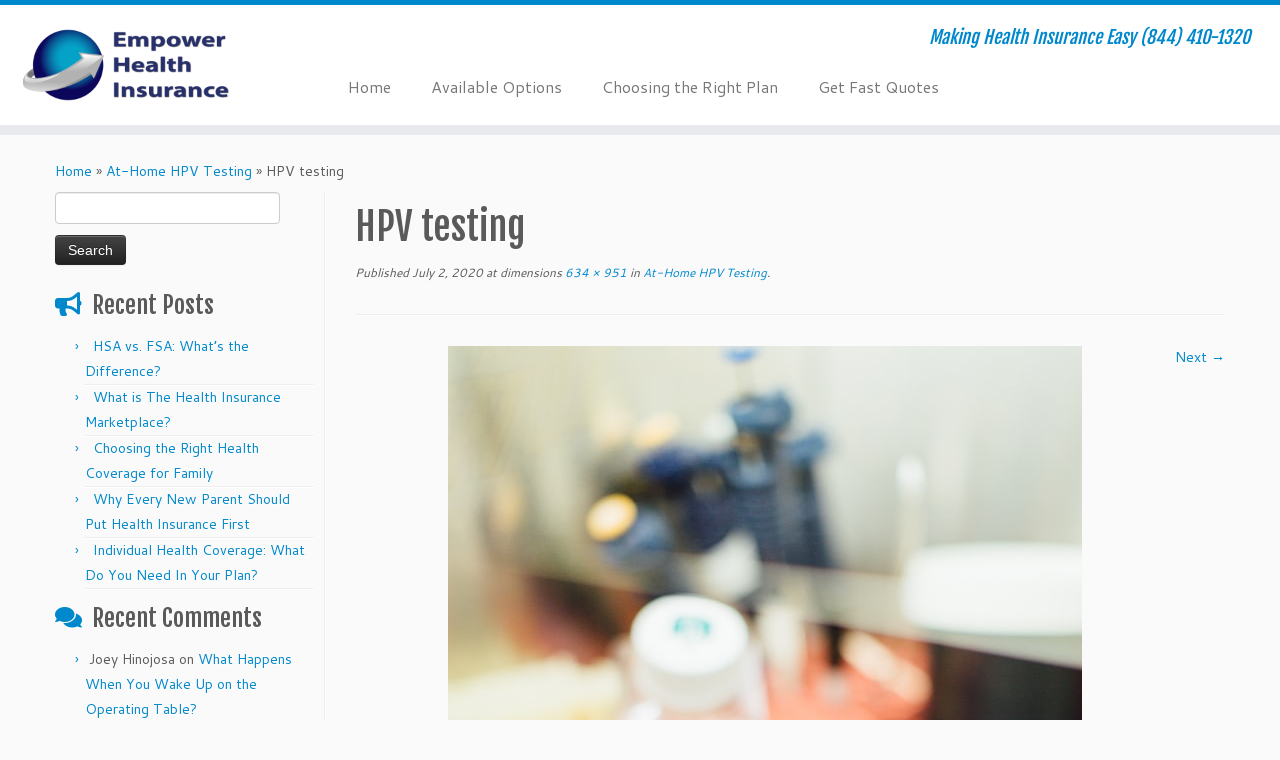

--- FILE ---
content_type: text/html; charset=UTF-8
request_url: https://empowerhealthinsuranceusa.com/at-home-hpv-testing/hpv-testing/
body_size: 16627
content:
<!DOCTYPE html>
<!--[if IE 7]>
<html class="ie ie7 no-js" lang="en-US">
<![endif]-->
<!--[if IE 8]>
<html class="ie ie8 no-js" lang="en-US">
<![endif]-->
<!--[if !(IE 7) | !(IE 8)  ]><!-->
<html class="no-js" lang="en-US">
<!--<![endif]-->
	<head>
		<meta charset="UTF-8" />
		<meta http-equiv="X-UA-Compatible" content="IE=EDGE" />
		<meta name="viewport" content="width=device-width, initial-scale=1.0" />
        <link rel="profile"  href="https://gmpg.org/xfn/11" />
		<link rel="pingback" href="https://empowerhealthinsuranceusa.com/xmlrpc.php" />
		<script>(function(html){html.className = html.className.replace(/\bno-js\b/,'js')})(document.documentElement);</script>
<meta name='robots' content='index, follow, max-image-preview:large, max-snippet:-1, max-video-preview:-1' />

<!-- Open Graph Meta Tags generated by MashShare 4.0.47 - https://mashshare.net -->
<meta property="og:type" content="article" /> 
<meta property="og:title" content="HPV testing" />
<meta property="og:image" content="https://empowerhealthinsuranceusa.com/wp-content/uploads/2020/07/HPV-testing.jpg" />
<meta property="og:url" content="https://empowerhealthinsuranceusa.com/at-home-hpv-testing/hpv-testing/" />
<meta property="og:site_name" content="Empower Health Insurance" />
<meta property="article:published_time" content="2020-07-02T10:10:15-05:00" />
<meta property="article:modified_time" content="2020-07-02T10:10:15-05:00" />
<meta property="og:updated_time" content="2020-07-02T10:10:15-05:00" />
<!-- Open Graph Meta Tags generated by MashShare 4.0.47 - https://www.mashshare.net -->
<!-- Twitter Card generated by MashShare 4.0.47 - https://www.mashshare.net -->
<meta property="og:image:width" content="634" />
<meta property="og:image:height" content="951" />
<meta name="twitter:card" content="summary_large_image">
<meta name="twitter:title" content="HPV testing">
<meta name="twitter:description" content="">
<meta name="twitter:image" content="https://empowerhealthinsuranceusa.com/wp-content/uploads/2020/07/HPV-testing.jpg">
<!-- Twitter Card generated by MashShare 4.0.47 - https://www.mashshare.net -->


	<!-- This site is optimized with the Yoast SEO plugin v26.6 - https://yoast.com/wordpress/plugins/seo/ -->
	<title>HPV testing - Empower Health Insurance</title>
	<link rel="canonical" href="https://empowerhealthinsuranceusa.com/at-home-hpv-testing/hpv-testing/" />
	<meta property="og:locale" content="en_US" />
	<meta property="og:type" content="article" />
	<meta property="og:title" content="HPV testing - Empower Health Insurance" />
	<meta property="og:url" content="https://empowerhealthinsuranceusa.com/at-home-hpv-testing/hpv-testing/" />
	<meta property="og:site_name" content="Empower Health Insurance" />
	<meta property="og:image" content="https://empowerhealthinsuranceusa.com/at-home-hpv-testing/hpv-testing" />
	<meta property="og:image:width" content="634" />
	<meta property="og:image:height" content="951" />
	<meta property="og:image:type" content="image/jpeg" />
	<meta name="twitter:card" content="summary_large_image" />
	<script type="application/ld+json" class="yoast-schema-graph">{"@context":"https://schema.org","@graph":[{"@type":"WebPage","@id":"https://empowerhealthinsuranceusa.com/at-home-hpv-testing/hpv-testing/","url":"https://empowerhealthinsuranceusa.com/at-home-hpv-testing/hpv-testing/","name":"HPV testing - Empower Health Insurance","isPartOf":{"@id":"https://empowerhealthinsuranceusa.com/#website"},"primaryImageOfPage":{"@id":"https://empowerhealthinsuranceusa.com/at-home-hpv-testing/hpv-testing/#primaryimage"},"image":{"@id":"https://empowerhealthinsuranceusa.com/at-home-hpv-testing/hpv-testing/#primaryimage"},"thumbnailUrl":"https://empowerhealthinsuranceusa.com/wp-content/uploads/2020/07/HPV-testing.jpg","datePublished":"2020-07-02T15:10:15+00:00","breadcrumb":{"@id":"https://empowerhealthinsuranceusa.com/at-home-hpv-testing/hpv-testing/#breadcrumb"},"inLanguage":"en-US","potentialAction":[{"@type":"ReadAction","target":["https://empowerhealthinsuranceusa.com/at-home-hpv-testing/hpv-testing/"]}]},{"@type":"ImageObject","inLanguage":"en-US","@id":"https://empowerhealthinsuranceusa.com/at-home-hpv-testing/hpv-testing/#primaryimage","url":"https://empowerhealthinsuranceusa.com/wp-content/uploads/2020/07/HPV-testing.jpg","contentUrl":"https://empowerhealthinsuranceusa.com/wp-content/uploads/2020/07/HPV-testing.jpg","width":634,"height":951},{"@type":"BreadcrumbList","@id":"https://empowerhealthinsuranceusa.com/at-home-hpv-testing/hpv-testing/#breadcrumb","itemListElement":[{"@type":"ListItem","position":1,"name":"Home","item":"https://empowerhealthinsuranceusa.com/"},{"@type":"ListItem","position":2,"name":"At-Home HPV Testing","item":"https://empowerhealthinsuranceusa.com/at-home-hpv-testing/"},{"@type":"ListItem","position":3,"name":"HPV testing"}]},{"@type":"WebSite","@id":"https://empowerhealthinsuranceusa.com/#website","url":"https://empowerhealthinsuranceusa.com/","name":"Empower Health Insurance","description":"Making Health Insurance Easy  (844) 410-1320","potentialAction":[{"@type":"SearchAction","target":{"@type":"EntryPoint","urlTemplate":"https://empowerhealthinsuranceusa.com/?s={search_term_string}"},"query-input":{"@type":"PropertyValueSpecification","valueRequired":true,"valueName":"search_term_string"}}],"inLanguage":"en-US"}]}</script>
	<!-- / Yoast SEO plugin. -->


<link rel='dns-prefetch' href='//fonts.googleapis.com' />
<link rel="alternate" type="application/rss+xml" title="Empower Health Insurance &raquo; Feed" href="https://empowerhealthinsuranceusa.com/feed/" />
<link rel="alternate" type="application/rss+xml" title="Empower Health Insurance &raquo; Comments Feed" href="https://empowerhealthinsuranceusa.com/comments/feed/" />
<link rel="alternate" type="application/rss+xml" title="Empower Health Insurance &raquo; HPV testing Comments Feed" href="https://empowerhealthinsuranceusa.com/at-home-hpv-testing/hpv-testing/feed/" />
<link rel="alternate" title="oEmbed (JSON)" type="application/json+oembed" href="https://empowerhealthinsuranceusa.com/wp-json/oembed/1.0/embed?url=https%3A%2F%2Fempowerhealthinsuranceusa.com%2Fat-home-hpv-testing%2Fhpv-testing%2F" />
<link rel="alternate" title="oEmbed (XML)" type="text/xml+oembed" href="https://empowerhealthinsuranceusa.com/wp-json/oembed/1.0/embed?url=https%3A%2F%2Fempowerhealthinsuranceusa.com%2Fat-home-hpv-testing%2Fhpv-testing%2F&#038;format=xml" />
		<style>
			.lazyload,
			.lazyloading {
				max-width: 100%;
			}
		</style>
				<!-- This site uses the Google Analytics by ExactMetrics plugin v8.11.0 - Using Analytics tracking - https://www.exactmetrics.com/ -->
		<!-- Note: ExactMetrics is not currently configured on this site. The site owner needs to authenticate with Google Analytics in the ExactMetrics settings panel. -->
					<!-- No tracking code set -->
				<!-- / Google Analytics by ExactMetrics -->
		<style id='wp-img-auto-sizes-contain-inline-css' type='text/css'>
img:is([sizes=auto i],[sizes^="auto," i]){contain-intrinsic-size:3000px 1500px}
/*# sourceURL=wp-img-auto-sizes-contain-inline-css */
</style>
<link rel='stylesheet' id='tc-gfonts-css' href='//fonts.googleapis.com/css?family=Fjalla+One:400%7CCantarell:400' type='text/css' media='all' />
<style id='wp-emoji-styles-inline-css' type='text/css'>

	img.wp-smiley, img.emoji {
		display: inline !important;
		border: none !important;
		box-shadow: none !important;
		height: 1em !important;
		width: 1em !important;
		margin: 0 0.07em !important;
		vertical-align: -0.1em !important;
		background: none !important;
		padding: 0 !important;
	}
/*# sourceURL=wp-emoji-styles-inline-css */
</style>
<style id='wp-block-library-inline-css' type='text/css'>
:root{--wp-block-synced-color:#7a00df;--wp-block-synced-color--rgb:122,0,223;--wp-bound-block-color:var(--wp-block-synced-color);--wp-editor-canvas-background:#ddd;--wp-admin-theme-color:#007cba;--wp-admin-theme-color--rgb:0,124,186;--wp-admin-theme-color-darker-10:#006ba1;--wp-admin-theme-color-darker-10--rgb:0,107,160.5;--wp-admin-theme-color-darker-20:#005a87;--wp-admin-theme-color-darker-20--rgb:0,90,135;--wp-admin-border-width-focus:2px}@media (min-resolution:192dpi){:root{--wp-admin-border-width-focus:1.5px}}.wp-element-button{cursor:pointer}:root .has-very-light-gray-background-color{background-color:#eee}:root .has-very-dark-gray-background-color{background-color:#313131}:root .has-very-light-gray-color{color:#eee}:root .has-very-dark-gray-color{color:#313131}:root .has-vivid-green-cyan-to-vivid-cyan-blue-gradient-background{background:linear-gradient(135deg,#00d084,#0693e3)}:root .has-purple-crush-gradient-background{background:linear-gradient(135deg,#34e2e4,#4721fb 50%,#ab1dfe)}:root .has-hazy-dawn-gradient-background{background:linear-gradient(135deg,#faaca8,#dad0ec)}:root .has-subdued-olive-gradient-background{background:linear-gradient(135deg,#fafae1,#67a671)}:root .has-atomic-cream-gradient-background{background:linear-gradient(135deg,#fdd79a,#004a59)}:root .has-nightshade-gradient-background{background:linear-gradient(135deg,#330968,#31cdcf)}:root .has-midnight-gradient-background{background:linear-gradient(135deg,#020381,#2874fc)}:root{--wp--preset--font-size--normal:16px;--wp--preset--font-size--huge:42px}.has-regular-font-size{font-size:1em}.has-larger-font-size{font-size:2.625em}.has-normal-font-size{font-size:var(--wp--preset--font-size--normal)}.has-huge-font-size{font-size:var(--wp--preset--font-size--huge)}.has-text-align-center{text-align:center}.has-text-align-left{text-align:left}.has-text-align-right{text-align:right}.has-fit-text{white-space:nowrap!important}#end-resizable-editor-section{display:none}.aligncenter{clear:both}.items-justified-left{justify-content:flex-start}.items-justified-center{justify-content:center}.items-justified-right{justify-content:flex-end}.items-justified-space-between{justify-content:space-between}.screen-reader-text{border:0;clip-path:inset(50%);height:1px;margin:-1px;overflow:hidden;padding:0;position:absolute;width:1px;word-wrap:normal!important}.screen-reader-text:focus{background-color:#ddd;clip-path:none;color:#444;display:block;font-size:1em;height:auto;left:5px;line-height:normal;padding:15px 23px 14px;text-decoration:none;top:5px;width:auto;z-index:100000}html :where(.has-border-color){border-style:solid}html :where([style*=border-top-color]){border-top-style:solid}html :where([style*=border-right-color]){border-right-style:solid}html :where([style*=border-bottom-color]){border-bottom-style:solid}html :where([style*=border-left-color]){border-left-style:solid}html :where([style*=border-width]){border-style:solid}html :where([style*=border-top-width]){border-top-style:solid}html :where([style*=border-right-width]){border-right-style:solid}html :where([style*=border-bottom-width]){border-bottom-style:solid}html :where([style*=border-left-width]){border-left-style:solid}html :where(img[class*=wp-image-]){height:auto;max-width:100%}:where(figure){margin:0 0 1em}html :where(.is-position-sticky){--wp-admin--admin-bar--position-offset:var(--wp-admin--admin-bar--height,0px)}@media screen and (max-width:600px){html :where(.is-position-sticky){--wp-admin--admin-bar--position-offset:0px}}

/*# sourceURL=wp-block-library-inline-css */
</style><style id='global-styles-inline-css' type='text/css'>
:root{--wp--preset--aspect-ratio--square: 1;--wp--preset--aspect-ratio--4-3: 4/3;--wp--preset--aspect-ratio--3-4: 3/4;--wp--preset--aspect-ratio--3-2: 3/2;--wp--preset--aspect-ratio--2-3: 2/3;--wp--preset--aspect-ratio--16-9: 16/9;--wp--preset--aspect-ratio--9-16: 9/16;--wp--preset--color--black: #000000;--wp--preset--color--cyan-bluish-gray: #abb8c3;--wp--preset--color--white: #ffffff;--wp--preset--color--pale-pink: #f78da7;--wp--preset--color--vivid-red: #cf2e2e;--wp--preset--color--luminous-vivid-orange: #ff6900;--wp--preset--color--luminous-vivid-amber: #fcb900;--wp--preset--color--light-green-cyan: #7bdcb5;--wp--preset--color--vivid-green-cyan: #00d084;--wp--preset--color--pale-cyan-blue: #8ed1fc;--wp--preset--color--vivid-cyan-blue: #0693e3;--wp--preset--color--vivid-purple: #9b51e0;--wp--preset--gradient--vivid-cyan-blue-to-vivid-purple: linear-gradient(135deg,rgb(6,147,227) 0%,rgb(155,81,224) 100%);--wp--preset--gradient--light-green-cyan-to-vivid-green-cyan: linear-gradient(135deg,rgb(122,220,180) 0%,rgb(0,208,130) 100%);--wp--preset--gradient--luminous-vivid-amber-to-luminous-vivid-orange: linear-gradient(135deg,rgb(252,185,0) 0%,rgb(255,105,0) 100%);--wp--preset--gradient--luminous-vivid-orange-to-vivid-red: linear-gradient(135deg,rgb(255,105,0) 0%,rgb(207,46,46) 100%);--wp--preset--gradient--very-light-gray-to-cyan-bluish-gray: linear-gradient(135deg,rgb(238,238,238) 0%,rgb(169,184,195) 100%);--wp--preset--gradient--cool-to-warm-spectrum: linear-gradient(135deg,rgb(74,234,220) 0%,rgb(151,120,209) 20%,rgb(207,42,186) 40%,rgb(238,44,130) 60%,rgb(251,105,98) 80%,rgb(254,248,76) 100%);--wp--preset--gradient--blush-light-purple: linear-gradient(135deg,rgb(255,206,236) 0%,rgb(152,150,240) 100%);--wp--preset--gradient--blush-bordeaux: linear-gradient(135deg,rgb(254,205,165) 0%,rgb(254,45,45) 50%,rgb(107,0,62) 100%);--wp--preset--gradient--luminous-dusk: linear-gradient(135deg,rgb(255,203,112) 0%,rgb(199,81,192) 50%,rgb(65,88,208) 100%);--wp--preset--gradient--pale-ocean: linear-gradient(135deg,rgb(255,245,203) 0%,rgb(182,227,212) 50%,rgb(51,167,181) 100%);--wp--preset--gradient--electric-grass: linear-gradient(135deg,rgb(202,248,128) 0%,rgb(113,206,126) 100%);--wp--preset--gradient--midnight: linear-gradient(135deg,rgb(2,3,129) 0%,rgb(40,116,252) 100%);--wp--preset--font-size--small: 13px;--wp--preset--font-size--medium: 20px;--wp--preset--font-size--large: 36px;--wp--preset--font-size--x-large: 42px;--wp--preset--spacing--20: 0.44rem;--wp--preset--spacing--30: 0.67rem;--wp--preset--spacing--40: 1rem;--wp--preset--spacing--50: 1.5rem;--wp--preset--spacing--60: 2.25rem;--wp--preset--spacing--70: 3.38rem;--wp--preset--spacing--80: 5.06rem;--wp--preset--shadow--natural: 6px 6px 9px rgba(0, 0, 0, 0.2);--wp--preset--shadow--deep: 12px 12px 50px rgba(0, 0, 0, 0.4);--wp--preset--shadow--sharp: 6px 6px 0px rgba(0, 0, 0, 0.2);--wp--preset--shadow--outlined: 6px 6px 0px -3px rgb(255, 255, 255), 6px 6px rgb(0, 0, 0);--wp--preset--shadow--crisp: 6px 6px 0px rgb(0, 0, 0);}:where(.is-layout-flex){gap: 0.5em;}:where(.is-layout-grid){gap: 0.5em;}body .is-layout-flex{display: flex;}.is-layout-flex{flex-wrap: wrap;align-items: center;}.is-layout-flex > :is(*, div){margin: 0;}body .is-layout-grid{display: grid;}.is-layout-grid > :is(*, div){margin: 0;}:where(.wp-block-columns.is-layout-flex){gap: 2em;}:where(.wp-block-columns.is-layout-grid){gap: 2em;}:where(.wp-block-post-template.is-layout-flex){gap: 1.25em;}:where(.wp-block-post-template.is-layout-grid){gap: 1.25em;}.has-black-color{color: var(--wp--preset--color--black) !important;}.has-cyan-bluish-gray-color{color: var(--wp--preset--color--cyan-bluish-gray) !important;}.has-white-color{color: var(--wp--preset--color--white) !important;}.has-pale-pink-color{color: var(--wp--preset--color--pale-pink) !important;}.has-vivid-red-color{color: var(--wp--preset--color--vivid-red) !important;}.has-luminous-vivid-orange-color{color: var(--wp--preset--color--luminous-vivid-orange) !important;}.has-luminous-vivid-amber-color{color: var(--wp--preset--color--luminous-vivid-amber) !important;}.has-light-green-cyan-color{color: var(--wp--preset--color--light-green-cyan) !important;}.has-vivid-green-cyan-color{color: var(--wp--preset--color--vivid-green-cyan) !important;}.has-pale-cyan-blue-color{color: var(--wp--preset--color--pale-cyan-blue) !important;}.has-vivid-cyan-blue-color{color: var(--wp--preset--color--vivid-cyan-blue) !important;}.has-vivid-purple-color{color: var(--wp--preset--color--vivid-purple) !important;}.has-black-background-color{background-color: var(--wp--preset--color--black) !important;}.has-cyan-bluish-gray-background-color{background-color: var(--wp--preset--color--cyan-bluish-gray) !important;}.has-white-background-color{background-color: var(--wp--preset--color--white) !important;}.has-pale-pink-background-color{background-color: var(--wp--preset--color--pale-pink) !important;}.has-vivid-red-background-color{background-color: var(--wp--preset--color--vivid-red) !important;}.has-luminous-vivid-orange-background-color{background-color: var(--wp--preset--color--luminous-vivid-orange) !important;}.has-luminous-vivid-amber-background-color{background-color: var(--wp--preset--color--luminous-vivid-amber) !important;}.has-light-green-cyan-background-color{background-color: var(--wp--preset--color--light-green-cyan) !important;}.has-vivid-green-cyan-background-color{background-color: var(--wp--preset--color--vivid-green-cyan) !important;}.has-pale-cyan-blue-background-color{background-color: var(--wp--preset--color--pale-cyan-blue) !important;}.has-vivid-cyan-blue-background-color{background-color: var(--wp--preset--color--vivid-cyan-blue) !important;}.has-vivid-purple-background-color{background-color: var(--wp--preset--color--vivid-purple) !important;}.has-black-border-color{border-color: var(--wp--preset--color--black) !important;}.has-cyan-bluish-gray-border-color{border-color: var(--wp--preset--color--cyan-bluish-gray) !important;}.has-white-border-color{border-color: var(--wp--preset--color--white) !important;}.has-pale-pink-border-color{border-color: var(--wp--preset--color--pale-pink) !important;}.has-vivid-red-border-color{border-color: var(--wp--preset--color--vivid-red) !important;}.has-luminous-vivid-orange-border-color{border-color: var(--wp--preset--color--luminous-vivid-orange) !important;}.has-luminous-vivid-amber-border-color{border-color: var(--wp--preset--color--luminous-vivid-amber) !important;}.has-light-green-cyan-border-color{border-color: var(--wp--preset--color--light-green-cyan) !important;}.has-vivid-green-cyan-border-color{border-color: var(--wp--preset--color--vivid-green-cyan) !important;}.has-pale-cyan-blue-border-color{border-color: var(--wp--preset--color--pale-cyan-blue) !important;}.has-vivid-cyan-blue-border-color{border-color: var(--wp--preset--color--vivid-cyan-blue) !important;}.has-vivid-purple-border-color{border-color: var(--wp--preset--color--vivid-purple) !important;}.has-vivid-cyan-blue-to-vivid-purple-gradient-background{background: var(--wp--preset--gradient--vivid-cyan-blue-to-vivid-purple) !important;}.has-light-green-cyan-to-vivid-green-cyan-gradient-background{background: var(--wp--preset--gradient--light-green-cyan-to-vivid-green-cyan) !important;}.has-luminous-vivid-amber-to-luminous-vivid-orange-gradient-background{background: var(--wp--preset--gradient--luminous-vivid-amber-to-luminous-vivid-orange) !important;}.has-luminous-vivid-orange-to-vivid-red-gradient-background{background: var(--wp--preset--gradient--luminous-vivid-orange-to-vivid-red) !important;}.has-very-light-gray-to-cyan-bluish-gray-gradient-background{background: var(--wp--preset--gradient--very-light-gray-to-cyan-bluish-gray) !important;}.has-cool-to-warm-spectrum-gradient-background{background: var(--wp--preset--gradient--cool-to-warm-spectrum) !important;}.has-blush-light-purple-gradient-background{background: var(--wp--preset--gradient--blush-light-purple) !important;}.has-blush-bordeaux-gradient-background{background: var(--wp--preset--gradient--blush-bordeaux) !important;}.has-luminous-dusk-gradient-background{background: var(--wp--preset--gradient--luminous-dusk) !important;}.has-pale-ocean-gradient-background{background: var(--wp--preset--gradient--pale-ocean) !important;}.has-electric-grass-gradient-background{background: var(--wp--preset--gradient--electric-grass) !important;}.has-midnight-gradient-background{background: var(--wp--preset--gradient--midnight) !important;}.has-small-font-size{font-size: var(--wp--preset--font-size--small) !important;}.has-medium-font-size{font-size: var(--wp--preset--font-size--medium) !important;}.has-large-font-size{font-size: var(--wp--preset--font-size--large) !important;}.has-x-large-font-size{font-size: var(--wp--preset--font-size--x-large) !important;}
/*# sourceURL=global-styles-inline-css */
</style>

<style id='classic-theme-styles-inline-css' type='text/css'>
/*! This file is auto-generated */
.wp-block-button__link{color:#fff;background-color:#32373c;border-radius:9999px;box-shadow:none;text-decoration:none;padding:calc(.667em + 2px) calc(1.333em + 2px);font-size:1.125em}.wp-block-file__button{background:#32373c;color:#fff;text-decoration:none}
/*# sourceURL=/wp-includes/css/classic-themes.min.css */
</style>
<link rel='stylesheet' id='titan-adminbar-styles-css' href='https://empowerhealthinsuranceusa.com/wp-content/plugins/anti-spam/assets/css/admin-bar.css?ver=7.3.5' type='text/css' media='all' />
<link rel='stylesheet' id='contact-form-7-css' href='https://empowerhealthinsuranceusa.com/wp-content/plugins/contact-form-7/includes/css/styles.css?ver=6.1.4' type='text/css' media='all' />
<style id='contact-form-7-inline-css' type='text/css'>
.wpcf7 .wpcf7-recaptcha iframe {margin-bottom: 0;}.wpcf7 .wpcf7-recaptcha[data-align="center"] > div {margin: 0 auto;}.wpcf7 .wpcf7-recaptcha[data-align="right"] > div {margin: 0 0 0 auto;}
/*# sourceURL=contact-form-7-inline-css */
</style>
<link rel='stylesheet' id='mashsb-styles-css' href='https://empowerhealthinsuranceusa.com/wp-content/plugins/mashsharer/assets/css/mashsb.min.css?ver=4.0.47' type='text/css' media='all' />
<style id='mashsb-styles-inline-css' type='text/css'>
.mashsb-count {color:#cccccc;}@media only screen and (min-width:568px){.mashsb-buttons a {min-width: 177px;}}
/*# sourceURL=mashsb-styles-inline-css */
</style>
<link rel='stylesheet' id='wpcf7-redirect-script-frontend-css' href='https://empowerhealthinsuranceusa.com/wp-content/plugins/wpcf7-redirect/build/assets/frontend-script.css?ver=2c532d7e2be36f6af233' type='text/css' media='all' />
<link rel='stylesheet' id='customizr-fa-css' href='https://empowerhealthinsuranceusa.com/wp-content/themes/customizr/assets/shared/fonts/fa/css/fontawesome-all.min.css?ver=4.4.18' type='text/css' media='all' />
<link rel='stylesheet' id='customizr-common-css' href='https://empowerhealthinsuranceusa.com/wp-content/themes/customizr/inc/assets/css/tc_common.css?ver=4.4.18' type='text/css' media='all' />
<link rel='stylesheet' id='customizr-skin-css' href='https://empowerhealthinsuranceusa.com/wp-content/themes/customizr/inc/assets/css/blue.css?ver=4.4.18' type='text/css' media='all' />
<style id='customizr-skin-inline-css' type='text/css'>

                  .site-title,.site-description,h1,h2,h3,.tc-dropcap {
                    font-family : 'Fjalla One';
                    font-weight : 400;
                  }

                  body,.navbar .nav>li>a {
                    font-family : 'Cantarell';
                    font-weight : 400;
                  }
table { border-collapse: separate; }
                           body table { border-collapse: collapse; }
                          
.social-links .social-icon:before { content: none } 
.sticky-enabled .tc-shrink-on .site-logo img {
    					height:30px!important;width:auto!important
    				}

    				.sticky-enabled .tc-shrink-on .brand .site-title {
    					font-size:0.6em;opacity:0.8;line-height:1.2em
    				}

.site-logo img.sticky {
                display: none;
             }

            .sticky-enabled .tc-sticky-logo-on .site-logo img {
                display: none;
             }

            .sticky-enabled .tc-sticky-logo-on .site-logo img.sticky{
                display: inline-block;
            }

.tc-slider-loader-wrapper{ display:none }
html.js .tc-slider-loader-wrapper { display: block }.no-csstransforms3d .tc-slider-loader-wrapper .tc-img-gif-loader {
                                                background: url('https://empowerhealthinsuranceusa.com/wp-content/themes/customizr/assets/front/img/slider-loader.gif') no-repeat center center;
                                         }.tc-slider-loader-wrapper .tc-css-loader > div { border-color:#08c; }
#tc-push-footer { display: none; visibility: hidden; }
         .tc-sticky-footer #tc-push-footer.sticky-footer-enabled { display: block; }
        

/*# sourceURL=customizr-skin-inline-css */
</style>
<link rel='stylesheet' id='customizr-style-css' href='https://empowerhealthinsuranceusa.com/wp-content/themes/customizr/style.css?ver=4.4.18' type='text/css' media='all' />
<link rel='stylesheet' id='fancyboxcss-css' href='https://empowerhealthinsuranceusa.com/wp-content/themes/customizr/assets/front/js/libs/fancybox/jquery.fancybox-1.3.4.min.css?ver=6.9' type='text/css' media='all' />
<link rel='stylesheet' id='jvcf7_client_css-css' href='https://empowerhealthinsuranceusa.com/wp-content/plugins/jquery-validation-for-contact-form-7/includes/assets/css/jvcf7_client.css?ver=5.4.2' type='text/css' media='all' />
<script type="text/javascript" id="nb-jquery" src="https://empowerhealthinsuranceusa.com/wp-includes/js/jquery/jquery.min.js?ver=3.7.1" id="jquery-core-js"></script>
<script type="text/javascript" src="https://empowerhealthinsuranceusa.com/wp-includes/js/jquery/jquery-migrate.min.js?ver=3.4.1" id="jquery-migrate-js"></script>
<script type="text/javascript" id="mashsb-js-extra">
/* <![CDATA[ */
var mashsb = {"shares":"4","round_shares":"1","animate_shares":"0","dynamic_buttons":"0","share_url":"https://empowerhealthinsuranceusa.com/at-home-hpv-testing/hpv-testing/","title":"HPV+testing","image":null,"desc":"","hashtag":"","subscribe":"content","subscribe_url":"","activestatus":"1","singular":"1","twitter_popup":"1","refresh":"0","nonce":"e8589c9d1d","postid":"8112","servertime":"1768991953","ajaxurl":"https://empowerhealthinsuranceusa.com/wp-admin/admin-ajax.php"};
//# sourceURL=mashsb-js-extra
/* ]]> */
</script>
<script type="text/javascript" src="https://empowerhealthinsuranceusa.com/wp-content/plugins/mashsharer/assets/js/mashsb.min.js?ver=4.0.47" id="mashsb-js"></script>
<script type="text/javascript" src="https://empowerhealthinsuranceusa.com/wp-content/themes/customizr/assets/front/js/libs/modernizr.min.js?ver=4.4.18" id="modernizr-js"></script>
<script type="text/javascript" src="https://empowerhealthinsuranceusa.com/wp-content/themes/customizr/assets/front/js/libs/fancybox/jquery.fancybox-1.3.4.min.js?ver=4.4.18" id="tc-fancybox-js"></script>
<script type="text/javascript" src="https://empowerhealthinsuranceusa.com/wp-includes/js/underscore.min.js?ver=1.13.7" id="underscore-js"></script>
<script type="text/javascript" id="tc-scripts-js-extra">
/* <![CDATA[ */
var TCParams = {"_disabled":[],"FancyBoxState":"1","FancyBoxAutoscale":"1","SliderName":"","SliderDelay":"","SliderHover":"1","centerSliderImg":"1","SmoothScroll":{"Enabled":true,"Options":{"touchpadSupport":false}},"anchorSmoothScroll":"linear","anchorSmoothScrollExclude":{"simple":["[class*=edd]",".tc-carousel-control",".carousel-control","[data-toggle=\"modal\"]","[data-toggle=\"dropdown\"]","[data-toggle=\"tooltip\"]","[data-toggle=\"popover\"]","[data-toggle=\"collapse\"]","[data-toggle=\"tab\"]","[data-toggle=\"pill\"]","[class*=upme]","[class*=um-]"],"deep":{"classes":[],"ids":[]}},"ReorderBlocks":"1","centerAllImg":"1","HasComments":"","LeftSidebarClass":".span3.left.tc-sidebar","RightSidebarClass":".span3.right.tc-sidebar","LoadModernizr":"1","stickyCustomOffset":{"_initial":0,"_scrolling":0,"options":{"_static":true,"_element":""}},"stickyHeader":"1","dropdowntoViewport":"","timerOnScrollAllBrowsers":"1","extLinksStyle":"","extLinksTargetExt":"","extLinksSkipSelectors":{"classes":["btn","button"],"ids":[]},"dropcapEnabled":"","dropcapWhere":{"post":"","page":""},"dropcapMinWords":"50","dropcapSkipSelectors":{"tags":["IMG","IFRAME","H1","H2","H3","H4","H5","H6","BLOCKQUOTE","UL","OL"],"classes":["btn","tc-placeholder-wrap"],"id":[]},"imgSmartLoadEnabled":"","imgSmartLoadOpts":{"parentSelectors":[".article-container",".__before_main_wrapper",".widget-front"],"opts":{"excludeImg":[".tc-holder-img"]}},"imgSmartLoadsForSliders":"","goldenRatio":"1.618","gridGoldenRatioLimit":"350","isSecondMenuEnabled":"","secondMenuRespSet":"in-sn-before","isParallaxOn":"1","parallaxRatio":"0.55","pluginCompats":[],"adminAjaxUrl":"https://empowerhealthinsuranceusa.com/wp-admin/admin-ajax.php","ajaxUrl":"https://empowerhealthinsuranceusa.com/?czrajax=1","frontNonce":{"id":"CZRFrontNonce","handle":"6ff68f5fc8"},"isDevMode":"","isModernStyle":"","i18n":{"Permanently dismiss":"Permanently dismiss"},"version":"4.4.18","frontNotifications":{"styleSwitcher":{"enabled":false,"content":"","dismissAction":"dismiss_style_switcher_note_front","ajaxUrl":"https://empowerhealthinsuranceusa.com/wp-admin/admin-ajax.php"}}};
//# sourceURL=tc-scripts-js-extra
/* ]]> */
</script>
<script type="text/javascript" src="https://empowerhealthinsuranceusa.com/wp-content/themes/customizr/inc/assets/js/tc-scripts.min.js?ver=4.4.18" id="tc-scripts-js"></script>
<link rel="https://api.w.org/" href="https://empowerhealthinsuranceusa.com/wp-json/" /><link rel="alternate" title="JSON" type="application/json" href="https://empowerhealthinsuranceusa.com/wp-json/wp/v2/media/8112" /><link rel="EditURI" type="application/rsd+xml" title="RSD" href="https://empowerhealthinsuranceusa.com/xmlrpc.php?rsd" />
<meta name="generator" content="WordPress 6.9" />
<link rel='shortlink' href='https://empowerhealthinsuranceusa.com/?p=8112' />
<!-- Google Tag Manager -->
<script>(function(w,d,s,l,i){w[l]=w[l]||[];w[l].push({'gtm.start':
new Date().getTime(),event:'gtm.js'});var f=d.getElementsByTagName(s)[0],
j=d.createElement(s),dl=l!='dataLayer'?'&l='+l:'';j.async=true;j.src=
'https://www.googletagmanager.com/gtm.js?id='+i+dl;f.parentNode.insertBefore(j,f);
})(window,document,'script','dataLayer','GTM-NVJGBTV9');</script>
<!-- End Google Tag Manager -->

<!-- Google tag (gtag.js) -->
<script async src="https://www.googletagmanager.com/gtag/js?id=G-8KXGK6V1NF"></script>
<script>
  window.dataLayer = window.dataLayer || [];
  function gtag(){dataLayer.push(arguments);}
  gtag('js', new Date());

  gtag('config', 'G-8KXGK6V1NF');
</script>
<!-- Global site tag (gtag.js) - Google Ads: 10852354619 -->
<script async src="https://www.googletagmanager.com/gtag/js?id=AW-10852354619"></script>
<script>
  window.dataLayer = window.dataLayer || [];
  function gtag(){dataLayer.push(arguments);}
  gtag('js', new Date());

  gtag('config', 'AW-10852354619');
</script>
<!-- Event snippet for Medicaid Ad Lead Form conversion page
In your html page, add the snippet and call gtag_report_conversion when someone clicks on the chosen link or button. -->
<script>
function gtag_report_conversion(url) {
  var callback = function () {
    if (typeof(url) != 'undefined') {
      window.location = url;
    }
  };
  gtag('event', 'conversion', {
      'send_to': 'AW-10852354619/sLqYCIue3KEYELuU57Yo',
      'event_callback': callback
  });
  return false;
}
</script>


<link rel="apple-touch-icon" sizes="180x180" href="/apple-touch-icon.png?v=PYebG55YMz">
<link rel="icon" type="image/png" sizes="32x32" href="/favicon-32x32.png?v=PYebG55YMz">
<link rel="icon" type="image/png" sizes="16x16" href="/favicon-16x16.png?v=PYebG55YMz">
<link rel="manifest" href="/site.webmanifest?v=PYebG55YMz">
<link rel="mask-icon" href="/safari-pinned-tab.svg?v=PYebG55YMz" color="#5bbad5">
<link rel="shortcut icon" href="/favicon.ico?v=PYebG55YMz">
<meta name="msapplication-TileColor" content="#da532c">
<meta name="msapplication-TileImage" content="/mstile-144x144.png?v=PYebG55YMz">
<meta name="theme-color" content="#ffffff">		<script type="text/javascript">
			var _statcounter = _statcounter || [];
			_statcounter.push({"tags": {"author": "eschellin@empowerbrokerage.com"}});
		</script>
				<script>
			document.documentElement.className = document.documentElement.className.replace('no-js', 'js');
		</script>
				<style>
			.no-js img.lazyload {
				display: none;
			}

			figure.wp-block-image img.lazyloading {
				min-width: 150px;
			}

			.lazyload,
			.lazyloading {
				--smush-placeholder-width: 100px;
				--smush-placeholder-aspect-ratio: 1/1;
				width: var(--smush-image-width, var(--smush-placeholder-width)) !important;
				aspect-ratio: var(--smush-image-aspect-ratio, var(--smush-placeholder-aspect-ratio)) !important;
			}

						.lazyload, .lazyloading {
				opacity: 0;
			}

			.lazyloaded {
				opacity: 1;
				transition: opacity 400ms;
				transition-delay: 0ms;
			}

					</style>
		<style type="text/css">.recentcomments a{display:inline !important;padding:0 !important;margin:0 !important;}</style><link rel="icon" href="https://empowerhealthinsuranceusa.com/wp-content/uploads/2018/01/cropped-New-Empower-Logo-gray-Globe2-32x32.png" sizes="32x32" />
<link rel="icon" href="https://empowerhealthinsuranceusa.com/wp-content/uploads/2018/01/cropped-New-Empower-Logo-gray-Globe2-192x192.png" sizes="192x192" />
<link rel="apple-touch-icon" href="https://empowerhealthinsuranceusa.com/wp-content/uploads/2018/01/cropped-New-Empower-Logo-gray-Globe2-180x180.png" />
<meta name="msapplication-TileImage" content="https://empowerhealthinsuranceusa.com/wp-content/uploads/2018/01/cropped-New-Empower-Logo-gray-Globe2-270x270.png" />
		<style type="text/css" id="wp-custom-css">
			
/* Contact Form 7 Field Lengths */

.wpcf7 input[type=text], .wpcf7 input[type=email], .wpcf7 input[type=tel] {
width: 30%;
}

.wpcf7 textarea {
width: 90%;
}		</style>
			<style id='nimble-global-inline-style-inline-css' type='text/css'>
[data-sek-level="section"]{max-width:86.9%;margin:0 auto;}
/*# sourceURL=nimble-global-inline-style-inline-css */
</style>
</head>
	
	<body class="nb-3-3-8 nimble-no-local-data-skp__post_attachment_8112 nimble-no-group-site-tmpl-skp__all_attachment attachment wp-singular attachment-template-default single single-attachment postid-8112 attachmentid-8112 attachment-jpeg wp-embed-responsive wp-theme-customizr sek-hide-rc-badge tc-fade-hover-links tc-l-sidebar tc-center-images skin-blue customizr-4-4-18 tc-sticky-header sticky-disabled tc-transparent-on-scroll no-navbar tc-regular-menu tc-sticky-footer" >
    <!-- Google Tag Manager (noscript) -->
<noscript><iframe data-src="https://www.googletagmanager.com/ns.html?id=GTM-NVJGBTV9"
height="0" width="0" style="display:none;visibility:hidden" src="[data-uri]" class="lazyload" data-load-mode="1"></iframe></noscript>
<!-- End Google Tag Manager (noscript) -->        <a class="screen-reader-text skip-link" href="#content">Skip to content</a>
        
    <div id="tc-page-wrap" class="">

  		
  	   	<header class="tc-header clearfix row-fluid tc-tagline-on tc-title-logo-on tc-sticky-logo-on tc-shrink-on tc-menu-on logo-left tc-second-menu-in-sn-before-when-mobile">
  			
        <div class="brand span3 pull-left">
        <a class="site-logo" href="https://empowerhealthinsuranceusa.com/" aria-label="Empower Health Insurance | Making Health Insurance Easy  (844) 410-1320"><img data-src="https://empowerhealthinsuranceusa.com/wp-content/uploads/2018/01/cropped-empower_health_logo.png" alt="Back Home" width="750" height="300" style="--smush-placeholder-width: 750px; --smush-placeholder-aspect-ratio: 750/300;max-width:250px;max-height:100px" data-no-retina class="attachment-1849 lazyload" src="[data-uri]" /><img data-src="https://empowerhealthinsuranceusa.com/wp-content/uploads/2018/01/cropped-empower_health_logo-1.png" alt="Back Home" width="750" height="300"  data-no-retina class="sticky attachment-1850 lazyload" src="[data-uri]" style="--smush-placeholder-width: 750px; --smush-placeholder-aspect-ratio: 750/300;" /></a>        </div> <!-- brand span3 -->

        <div class="container outside"><h2 class="site-description">Making Health Insurance Easy  (844) 410-1320</h2></div>      	<div class="navbar-wrapper clearfix span9 tc-submenu-fade tc-submenu-move tc-open-on-hover pull-menu-left">
        	<div class="navbar resp">
          		<div class="navbar-inner" role="navigation">
            		<div class="row-fluid">
              		<h2 class="span7 inside site-description">Making Health Insurance Easy  (844) 410-1320</h2><div class="nav-collapse collapse tc-hover-menu-wrapper"><div class="menu-main-container"><ul id="menu-main-2" class="nav tc-hover-menu"><li class="menu-item menu-item-type-custom menu-item-object-custom menu-item-home menu-item-255"><a href="https://empowerhealthinsuranceusa.com/">Home</a></li>
<li class="menu-item menu-item-type-post_type menu-item-object-page menu-item-240"><a href="https://empowerhealthinsuranceusa.com/available-options/">Available Options</a></li>
<li class="menu-item menu-item-type-post_type menu-item-object-page menu-item-245"><a href="https://empowerhealthinsuranceusa.com/choosing-right-plan/">Choosing the Right Plan</a></li>
<li class="menu-item menu-item-type-post_type menu-item-object-page menu-item-246"><a href="https://empowerhealthinsuranceusa.com/quotes/">Get Fast Quotes</a></li>
</ul></div></div><div class="btn-toggle-nav pull-right"><button type="button" class="btn menu-btn" data-toggle="collapse" data-target=".nav-collapse" title="Open the menu" aria-label="Open the menu"><span class="icon-bar"></span><span class="icon-bar"></span><span class="icon-bar"></span> </button></div>          			</div><!-- /.row-fluid -->
          		</div><!-- /.navbar-inner -->
        	</div><!-- /.navbar resp -->
      	</div><!-- /.navbar-wrapper -->
    	  		</header>
  		<div id="tc-reset-margin-top" class="container-fluid" style="margin-top:103px"></div><div id="main-wrapper" class="container">

    <div class="tc-hot-crumble container" role="navigation"><div class="row"><div class="span12"><div class="breadcrumb-trail breadcrumbs"><span class="trail-begin"><a href="https://empowerhealthinsuranceusa.com" title="Empower Health Insurance" rel="home" class="trail-begin">Home</a></span> <span class="sep">&raquo;</span> <a href="https://empowerhealthinsuranceusa.com/at-home-hpv-testing/" title="At-Home HPV Testing">At-Home HPV Testing</a> <span class="sep">&raquo;</span> <span class="trail-end">HPV testing</span></div></div></div></div>
    <div class="container" role="main">
        <div class="row column-content-wrapper">

            
        <div class="span3 left tc-sidebar">
           <div id="left" class="widget-area" role="complementary">
              <aside id="search-2" class="widget widget_search"><form role="search" method="get" id="searchform" class="searchform" action="https://empowerhealthinsuranceusa.com/">
				<div>
					<label class="screen-reader-text" for="s">Search for:</label>
					<input type="text" value="" name="s" id="s" />
					<input type="submit" id="searchsubmit" value="Search" />
				</div>
			</form></aside>
		<aside id="recent-posts-2" class="widget widget_recent_entries">
		<h3 class="widget-title">Recent Posts</h3>
		<ul>
											<li>
					<a href="https://empowerhealthinsuranceusa.com/hsa-vs-fsa-whats-the-difference/">HSA vs. FSA: What’s the Difference?</a>
									</li>
											<li>
					<a href="https://empowerhealthinsuranceusa.com/what-is-the-health-insurance-marketplace/">What is The Health Insurance Marketplace?</a>
									</li>
											<li>
					<a href="https://empowerhealthinsuranceusa.com/choosing-the-right-health-coverage-for-family/">Choosing the Right Health Coverage for Family</a>
									</li>
											<li>
					<a href="https://empowerhealthinsuranceusa.com/why-every-new-parent-should-put-health-insurance-first/">Why Every New Parent Should Put Health Insurance First</a>
									</li>
											<li>
					<a href="https://empowerhealthinsuranceusa.com/individual-health-coverage-what-do-you-need-in-your-plan/">Individual Health Coverage: What Do You Need In Your Plan?</a>
									</li>
					</ul>

		</aside><aside id="recent-comments-2" class="widget widget_recent_comments"><h3 class="widget-title">Recent Comments</h3><ul id="recentcomments"><li class="recentcomments"><span class="comment-author-link">Joey Hinojosa</span> on <a href="https://empowerhealthinsuranceusa.com/what-happens-when-you-wake-up-on-the-operating-table/#comment-65217">What Happens When You Wake Up on the Operating Table?</a></li><li class="recentcomments"><span class="comment-author-link"><a href="http://ecpjcp36@aol.com" class="url" rel="ugc external nofollow">Jeanne Pendrys</a></span> on <a href="https://empowerhealthinsuranceusa.com/what-happens-when-you-wake-up-on-the-operating-table/#comment-65212">What Happens When You Wake Up on the Operating Table?</a></li><li class="recentcomments"><span class="comment-author-link">Joey Hinojosa</span> on <a href="https://empowerhealthinsuranceusa.com/ambetter-my-health-pays-program/#comment-63757">Ambetter My Health Pays® Program</a></li><li class="recentcomments"><span class="comment-author-link"><a href="http://ambetter%20rewards" class="url" rel="ugc external nofollow">bobbiepowe</a></span> on <a href="https://empowerhealthinsuranceusa.com/ambetter-my-health-pays-program/#comment-63731">Ambetter My Health Pays® Program</a></li><li class="recentcomments"><span class="comment-author-link"><a href="https://insuredirect.com" class="url" rel="ugc external nofollow">Md. Arafat Rahman</a></span> on <a href="https://empowerhealthinsuranceusa.com/health-insurance-quotes-the-information-you-need-to-consider/#comment-63363">Health Insurance Quotes &#8211; The Information You Need to Consider</a></li></ul></aside><aside id="archives-2" class="widget widget_archive"><h3 class="widget-title">Archives</h3>
			<ul>
					<li><a href='https://empowerhealthinsuranceusa.com/2025/11/'>November 2025</a></li>
	<li><a href='https://empowerhealthinsuranceusa.com/2025/10/'>October 2025</a></li>
	<li><a href='https://empowerhealthinsuranceusa.com/2025/09/'>September 2025</a></li>
	<li><a href='https://empowerhealthinsuranceusa.com/2025/08/'>August 2025</a></li>
	<li><a href='https://empowerhealthinsuranceusa.com/2025/07/'>July 2025</a></li>
	<li><a href='https://empowerhealthinsuranceusa.com/2025/05/'>May 2025</a></li>
	<li><a href='https://empowerhealthinsuranceusa.com/2025/04/'>April 2025</a></li>
	<li><a href='https://empowerhealthinsuranceusa.com/2025/03/'>March 2025</a></li>
	<li><a href='https://empowerhealthinsuranceusa.com/2025/01/'>January 2025</a></li>
	<li><a href='https://empowerhealthinsuranceusa.com/2024/12/'>December 2024</a></li>
	<li><a href='https://empowerhealthinsuranceusa.com/2024/11/'>November 2024</a></li>
	<li><a href='https://empowerhealthinsuranceusa.com/2024/10/'>October 2024</a></li>
	<li><a href='https://empowerhealthinsuranceusa.com/2024/09/'>September 2024</a></li>
	<li><a href='https://empowerhealthinsuranceusa.com/2024/08/'>August 2024</a></li>
	<li><a href='https://empowerhealthinsuranceusa.com/2024/07/'>July 2024</a></li>
	<li><a href='https://empowerhealthinsuranceusa.com/2024/06/'>June 2024</a></li>
	<li><a href='https://empowerhealthinsuranceusa.com/2024/05/'>May 2024</a></li>
	<li><a href='https://empowerhealthinsuranceusa.com/2024/04/'>April 2024</a></li>
	<li><a href='https://empowerhealthinsuranceusa.com/2024/03/'>March 2024</a></li>
	<li><a href='https://empowerhealthinsuranceusa.com/2024/02/'>February 2024</a></li>
	<li><a href='https://empowerhealthinsuranceusa.com/2024/01/'>January 2024</a></li>
	<li><a href='https://empowerhealthinsuranceusa.com/2023/12/'>December 2023</a></li>
	<li><a href='https://empowerhealthinsuranceusa.com/2023/11/'>November 2023</a></li>
	<li><a href='https://empowerhealthinsuranceusa.com/2023/10/'>October 2023</a></li>
	<li><a href='https://empowerhealthinsuranceusa.com/2023/09/'>September 2023</a></li>
	<li><a href='https://empowerhealthinsuranceusa.com/2023/08/'>August 2023</a></li>
	<li><a href='https://empowerhealthinsuranceusa.com/2023/07/'>July 2023</a></li>
	<li><a href='https://empowerhealthinsuranceusa.com/2023/06/'>June 2023</a></li>
	<li><a href='https://empowerhealthinsuranceusa.com/2023/05/'>May 2023</a></li>
	<li><a href='https://empowerhealthinsuranceusa.com/2023/04/'>April 2023</a></li>
	<li><a href='https://empowerhealthinsuranceusa.com/2023/03/'>March 2023</a></li>
	<li><a href='https://empowerhealthinsuranceusa.com/2023/02/'>February 2023</a></li>
	<li><a href='https://empowerhealthinsuranceusa.com/2023/01/'>January 2023</a></li>
	<li><a href='https://empowerhealthinsuranceusa.com/2022/12/'>December 2022</a></li>
	<li><a href='https://empowerhealthinsuranceusa.com/2022/11/'>November 2022</a></li>
	<li><a href='https://empowerhealthinsuranceusa.com/2022/10/'>October 2022</a></li>
	<li><a href='https://empowerhealthinsuranceusa.com/2022/09/'>September 2022</a></li>
	<li><a href='https://empowerhealthinsuranceusa.com/2022/08/'>August 2022</a></li>
	<li><a href='https://empowerhealthinsuranceusa.com/2022/07/'>July 2022</a></li>
	<li><a href='https://empowerhealthinsuranceusa.com/2022/06/'>June 2022</a></li>
	<li><a href='https://empowerhealthinsuranceusa.com/2022/05/'>May 2022</a></li>
	<li><a href='https://empowerhealthinsuranceusa.com/2022/04/'>April 2022</a></li>
	<li><a href='https://empowerhealthinsuranceusa.com/2022/02/'>February 2022</a></li>
	<li><a href='https://empowerhealthinsuranceusa.com/2022/01/'>January 2022</a></li>
	<li><a href='https://empowerhealthinsuranceusa.com/2021/12/'>December 2021</a></li>
	<li><a href='https://empowerhealthinsuranceusa.com/2021/11/'>November 2021</a></li>
	<li><a href='https://empowerhealthinsuranceusa.com/2021/10/'>October 2021</a></li>
	<li><a href='https://empowerhealthinsuranceusa.com/2021/09/'>September 2021</a></li>
	<li><a href='https://empowerhealthinsuranceusa.com/2021/08/'>August 2021</a></li>
	<li><a href='https://empowerhealthinsuranceusa.com/2021/07/'>July 2021</a></li>
	<li><a href='https://empowerhealthinsuranceusa.com/2021/06/'>June 2021</a></li>
	<li><a href='https://empowerhealthinsuranceusa.com/2021/05/'>May 2021</a></li>
	<li><a href='https://empowerhealthinsuranceusa.com/2021/04/'>April 2021</a></li>
	<li><a href='https://empowerhealthinsuranceusa.com/2021/03/'>March 2021</a></li>
	<li><a href='https://empowerhealthinsuranceusa.com/2021/02/'>February 2021</a></li>
	<li><a href='https://empowerhealthinsuranceusa.com/2021/01/'>January 2021</a></li>
	<li><a href='https://empowerhealthinsuranceusa.com/2020/12/'>December 2020</a></li>
	<li><a href='https://empowerhealthinsuranceusa.com/2020/11/'>November 2020</a></li>
	<li><a href='https://empowerhealthinsuranceusa.com/2020/10/'>October 2020</a></li>
	<li><a href='https://empowerhealthinsuranceusa.com/2020/09/'>September 2020</a></li>
	<li><a href='https://empowerhealthinsuranceusa.com/2020/08/'>August 2020</a></li>
	<li><a href='https://empowerhealthinsuranceusa.com/2020/07/'>July 2020</a></li>
	<li><a href='https://empowerhealthinsuranceusa.com/2020/06/'>June 2020</a></li>
	<li><a href='https://empowerhealthinsuranceusa.com/2020/05/'>May 2020</a></li>
	<li><a href='https://empowerhealthinsuranceusa.com/2020/04/'>April 2020</a></li>
	<li><a href='https://empowerhealthinsuranceusa.com/2020/03/'>March 2020</a></li>
	<li><a href='https://empowerhealthinsuranceusa.com/2020/02/'>February 2020</a></li>
	<li><a href='https://empowerhealthinsuranceusa.com/2020/01/'>January 2020</a></li>
	<li><a href='https://empowerhealthinsuranceusa.com/2019/12/'>December 2019</a></li>
	<li><a href='https://empowerhealthinsuranceusa.com/2019/11/'>November 2019</a></li>
	<li><a href='https://empowerhealthinsuranceusa.com/2019/10/'>October 2019</a></li>
	<li><a href='https://empowerhealthinsuranceusa.com/2019/09/'>September 2019</a></li>
	<li><a href='https://empowerhealthinsuranceusa.com/2019/08/'>August 2019</a></li>
	<li><a href='https://empowerhealthinsuranceusa.com/2019/07/'>July 2019</a></li>
	<li><a href='https://empowerhealthinsuranceusa.com/2019/06/'>June 2019</a></li>
	<li><a href='https://empowerhealthinsuranceusa.com/2019/05/'>May 2019</a></li>
	<li><a href='https://empowerhealthinsuranceusa.com/2019/04/'>April 2019</a></li>
	<li><a href='https://empowerhealthinsuranceusa.com/2019/03/'>March 2019</a></li>
	<li><a href='https://empowerhealthinsuranceusa.com/2019/02/'>February 2019</a></li>
	<li><a href='https://empowerhealthinsuranceusa.com/2019/01/'>January 2019</a></li>
	<li><a href='https://empowerhealthinsuranceusa.com/2018/12/'>December 2018</a></li>
	<li><a href='https://empowerhealthinsuranceusa.com/2018/11/'>November 2018</a></li>
	<li><a href='https://empowerhealthinsuranceusa.com/2018/10/'>October 2018</a></li>
	<li><a href='https://empowerhealthinsuranceusa.com/2018/09/'>September 2018</a></li>
	<li><a href='https://empowerhealthinsuranceusa.com/2018/08/'>August 2018</a></li>
	<li><a href='https://empowerhealthinsuranceusa.com/2018/07/'>July 2018</a></li>
	<li><a href='https://empowerhealthinsuranceusa.com/2018/06/'>June 2018</a></li>
	<li><a href='https://empowerhealthinsuranceusa.com/2018/05/'>May 2018</a></li>
	<li><a href='https://empowerhealthinsuranceusa.com/2018/04/'>April 2018</a></li>
	<li><a href='https://empowerhealthinsuranceusa.com/2018/03/'>March 2018</a></li>
	<li><a href='https://empowerhealthinsuranceusa.com/2018/02/'>February 2018</a></li>
	<li><a href='https://empowerhealthinsuranceusa.com/2018/01/'>January 2018</a></li>
	<li><a href='https://empowerhealthinsuranceusa.com/2017/12/'>December 2017</a></li>
	<li><a href='https://empowerhealthinsuranceusa.com/2017/11/'>November 2017</a></li>
	<li><a href='https://empowerhealthinsuranceusa.com/2017/10/'>October 2017</a></li>
	<li><a href='https://empowerhealthinsuranceusa.com/2017/09/'>September 2017</a></li>
	<li><a href='https://empowerhealthinsuranceusa.com/2017/08/'>August 2017</a></li>
	<li><a href='https://empowerhealthinsuranceusa.com/2017/07/'>July 2017</a></li>
	<li><a href='https://empowerhealthinsuranceusa.com/2017/06/'>June 2017</a></li>
	<li><a href='https://empowerhealthinsuranceusa.com/2017/05/'>May 2017</a></li>
	<li><a href='https://empowerhealthinsuranceusa.com/2017/04/'>April 2017</a></li>
	<li><a href='https://empowerhealthinsuranceusa.com/2017/03/'>March 2017</a></li>
	<li><a href='https://empowerhealthinsuranceusa.com/2017/02/'>February 2017</a></li>
	<li><a href='https://empowerhealthinsuranceusa.com/2017/01/'>January 2017</a></li>
	<li><a href='https://empowerhealthinsuranceusa.com/2016/12/'>December 2016</a></li>
	<li><a href='https://empowerhealthinsuranceusa.com/2016/11/'>November 2016</a></li>
	<li><a href='https://empowerhealthinsuranceusa.com/2016/10/'>October 2016</a></li>
			</ul>

			</aside><aside id="categories-2" class="widget widget_categories"><h3 class="widget-title">Categories</h3>
			<ul>
					<li class="cat-item cat-item-6267"><a href="https://empowerhealthinsuranceusa.com/category/dental/">Dental</a>
</li>
	<li class="cat-item cat-item-43"><a href="https://empowerhealthinsuranceusa.com/category/health/">Health</a>
</li>
	<li class="cat-item cat-item-29"><a href="https://empowerhealthinsuranceusa.com/category/life/">life</a>
</li>
	<li class="cat-item cat-item-6"><a href="https://empowerhealthinsuranceusa.com/category/medicare/">Medicare</a>
</li>
	<li class="cat-item cat-item-5622"><a href="https://empowerhealthinsuranceusa.com/category/news/">News</a>
</li>
	<li class="cat-item cat-item-1"><a href="https://empowerhealthinsuranceusa.com/category/uncategorized/">Uncategorized</a>
</li>
			</ul>

			</aside><aside id="meta-2" class="widget widget_meta"><h3 class="widget-title">Meta</h3>
		<ul>
						<li><a rel="nofollow" href="https://empowerhealthinsuranceusa.com/wp-login.php">Log in</a></li>
			<li><a href="https://empowerhealthinsuranceusa.com/feed/">Entries feed</a></li>
			<li><a href="https://empowerhealthinsuranceusa.com/comments/feed/">Comments feed</a></li>

			<li><a href="https://wordpress.org/">WordPress.org</a></li>
		</ul>

		</aside>            </div><!-- //#left or //#right -->
        </div><!--.tc-sidebar -->

        
                <div id="content" class="span9 article-container tc-gallery-style">

                    
                        
                                                                                    
                                                                    <article id="post-8112" class="row-fluid format-image post-8112 attachment type-attachment status-inherit czr-hentry">
                                                <header class="entry-header">
          <h1 class="entry-title ">HPV testing</h1><div class="entry-meta"><span class="meta-prep meta-prep-entry-date">Published</span> <span class="entry-date"><time class="entry-date updated" datetime="July 2, 2020">July 2, 2020</time></span> at dimensions<a href="https://empowerhealthinsuranceusa.com/wp-content/uploads/2020/07/HPV-testing.jpg" title="Link to full-size image"> 634 &times; 951</a> in<a href="https://empowerhealthinsuranceusa.com/at-home-hpv-testing/" title="Return to At-Home HPV Testing" rel="gallery"> At-Home HPV Testing</a>.</div><hr class="featurette-divider __before_content">        </header>
                    <nav id="image-navigation" class="navigation">
                <span class="previous-image"></span>
                <span class="next-image"><a href='https://empowerhealthinsuranceusa.com/at-home-hpv-testing/cervical-cancer-screening/'>Next &rarr;</a></span>
            </nav><!-- //#image-navigation -->

            <section class="entry-content">

                <div class="entry-attachment">

                    <div class="attachment">
                        
                        
                            
                            <a href="https://empowerhealthinsuranceusa.com/wp-content/uploads/2020/07/HPV-testing.jpg" title="HPV testing" class="grouped_elements" rel="tc-fancybox-group8112"><img width="634" height="951" src="https://empowerhealthinsuranceusa.com/wp-content/uploads/2020/07/HPV-testing.jpg" class="attachment-960x960 size-960x960 no-lazy" alt="" decoding="async" fetchpriority="high" srcset="https://empowerhealthinsuranceusa.com/wp-content/uploads/2020/07/HPV-testing.jpg 634w, https://empowerhealthinsuranceusa.com/wp-content/uploads/2020/07/HPV-testing-200x300.jpg 200w" sizes="(max-width: 634px) 100vw, 634px" /></a>

                            <div id="hidden-attachment-list" style="display:none">

                                
                                    
                                    <a href="https://empowerhealthinsuranceusa.com/wp-content/uploads/2020/07/HPV-testing.jpg" title="HPV testing" class="grouped_elements" rel="tc-fancybox-group8112">https://empowerhealthinsuranceusa.com/wp-content/uploads/2020/07/HPV-testing.jpg</a>

                                
                                    
                                    <a href="https://empowerhealthinsuranceusa.com/wp-content/uploads/2020/07/cervical-cancer-screening.jpg" title="cervical cancer screening" class="grouped_elements" rel="tc-fancybox-group8112">https://empowerhealthinsuranceusa.com/wp-content/uploads/2020/07/cervical-cancer-screening.jpg</a>

                                
                            </div><!-- //#hidden-attachment-list -->

                        
                        
                    </div><!-- .attachment -->

                </div><!-- .entry-attachment -->

            </section><!-- .entry-content -->

            
                                                </article>
                                
                            
                        
                    
<div id="comments" class="comments-area" >
		<div id="respond" class="comment-respond">
		<h3 id="reply-title" class="comment-reply-title">Leave a comment <small><a rel="nofollow" id="cancel-comment-reply-link" href="/at-home-hpv-testing/hpv-testing/#respond" style="display:none;">Cancel reply</a></small></h3><form action="https://empowerhealthinsuranceusa.com/wp-comments-post.php" method="post" id="commentform" class="comment-form"><p class="comment-notes"><span id="email-notes">Your email address will not be published.</span> <span class="required-field-message">Required fields are marked <span class="required">*</span></span></p><p class="comment-form-comment"><label for="comment">Comment <span class="required">*</span></label> <textarea id="comment" name="comment" cols="45" rows="8" maxlength="65525" required="required"></textarea></p><p class="comment-form-author"><label for="author">Name <span class="required">*</span></label> <input id="author" name="author" type="text" value="" size="30" maxlength="245" autocomplete="name" required="required" /></p>
<p class="comment-form-email"><label for="email">Email <span class="required">*</span></label> <input id="email" name="email" type="text" value="" size="30" maxlength="100" aria-describedby="email-notes" autocomplete="email" required="required" /></p>
<p class="comment-form-url"><label for="url">Website</label> <input id="url" name="url" type="text" value="" size="30" maxlength="200" autocomplete="url" /></p>
<p class="form-submit"><input name="submit" type="submit" id="submit" class="submit" value="Post Comment" /> <input type='hidden' name='comment_post_ID' value='8112' id='comment_post_ID' />
<input type='hidden' name='comment_parent' id='comment_parent' value='0' />
</p><!-- Anti-spam plugin wordpress.org/plugins/anti-spam/ --><div class="wantispam-required-fields"><input type="hidden" name="wantispam_t" class="wantispam-control wantispam-control-t" value="1768991953" /><div class="wantispam-group wantispam-group-q" style="clear: both;">
					<label>Current ye@r <span class="required">*</span></label>
					<input type="hidden" name="wantispam_a" class="wantispam-control wantispam-control-a" value="2026" />
					<input type="text" name="wantispam_q" class="wantispam-control wantispam-control-q" value="7.3.5" autocomplete="off" />
				  </div>
<div class="wantispam-group wantispam-group-e" style="display: none;">
					<label>Leave this field empty</label>
					<input type="text" name="wantispam_e_email_url_website" class="wantispam-control wantispam-control-e" value="" autocomplete="off" />
				  </div>
</div><!--\End Anti-spam plugin --></form>	</div><!-- #respond -->
	</div><!-- //#comments .comments-area -->

        
        
                                   <hr class="featurette-divider tc-mobile-separator">
                </div><!--.article-container -->

           
        </div><!--.row -->
    </div><!-- .container role: main -->

    <div id="tc-push-footer"></div>
</div><!-- //#main-wrapper -->

  		<!-- FOOTER -->
  		<footer id="footer" class="">
  		 					<div class="container footer-widgets ">
                    <div class="row widget-area" role="complementary">
												
							<div id="footer_one" class="span4">
																
										<aside id="pages-4" class="widget widget_pages"><h3 class="widget-title">Sitemap</h3>
			<ul>
				<li class="page_item page-item-14999"><a href="https://empowerhealthinsuranceusa.com/affordable-health-insurance/">Affordable Health Insurance</a></li>
<li class="page_item page-item-15419"><a href="https://empowerhealthinsuranceusa.com/affordable-health-plans/">Affordable Health Plans</a></li>
<li class="page_item page-item-24452"><a href="https://empowerhealthinsuranceusa.com/affordable-insurance-solutions/">Affordable Insurance Solutions</a></li>
<li class="page_item page-item-11163"><a href="https://empowerhealthinsuranceusa.com/are-you-losing-medicaid/">Are you Losing Medicaid?</a></li>
<li class="page_item page-item-236"><a href="https://empowerhealthinsuranceusa.com/available-options/">Available Options</a></li>
<li class="page_item page-item-117"><a href="https://empowerhealthinsuranceusa.com/careers/">Careers</a></li>
<li class="page_item page-item-235"><a href="https://empowerhealthinsuranceusa.com/choosing-right-plan/">Choosing the Right Plan</a></li>
<li class="page_item page-item-25288"><a href="https://empowerhealthinsuranceusa.com/dental-plan-options/">Dental Plan Options</a></li>
<li class="page_item page-item-2986"><a href="https://empowerhealthinsuranceusa.com/empower-brokerage-reviews/">Empower Brokerage Reviews</a></li>
<li class="page_item page-item-24974"><a href="https://empowerhealthinsuranceusa.com/find-affordable-health-plans/">Find Affordable Health Plans</a></li>
<li class="page_item page-item-13348"><a href="https://empowerhealthinsuranceusa.com/find-affordable-health-plans-3/">Find Affordable Health Plans</a></li>
<li class="page_item page-item-26"><a href="https://empowerhealthinsuranceusa.com/quotes/">Get Fast Quotes</a></li>
<li class="page_item page-item-261"><a href="https://empowerhealthinsuranceusa.com/important-news/">Important News</a></li>
<li class="page_item page-item-11130"><a href="https://empowerhealthinsuranceusa.com/medicaid-contact-form/">Medicaid Contact Form</a></li>
<li class="page_item page-item-25206"><a href="https://empowerhealthinsuranceusa.com/planes-de-salud-economicos/">Planes de Salud Económicos</a></li>
<li class="page_item page-item-114"><a href="https://empowerhealthinsuranceusa.com/privacy-policy/">Privacy Policy</a></li>
<li class="page_item page-item-253"><a href="https://empowerhealthinsuranceusa.com/quote/">Quote</a></li>
<li class="page_item page-item-28274"><a href="https://empowerhealthinsuranceusa.com/review-your-health-coverage/">Review Your Health Coverage</a></li>
<li class="page_item page-item-115"><a href="https://empowerhealthinsuranceusa.com/terms-of-use/">Terms of Use</a></li>
<li class="page_item page-item-11437"><a href="https://empowerhealthinsuranceusa.com/thank-you-2/">Thank You</a></li>
<li class="page_item page-item-254"><a href="https://empowerhealthinsuranceusa.com/thank-you/">Thank You</a></li>
<li class="page_item page-item-28369"><a href="https://empowerhealthinsuranceusa.com/thank-you-page/">Thank You Page</a></li>
			</ul>

			</aside>
																							</div><!-- .{$key}_widget_class -->

						
							<div id="footer_two" class="span4">
																															</div><!-- .{$key}_widget_class -->

						
							<div id="footer_three" class="span4">
																
										
		<aside id="recent-posts-3" class="widget widget_recent_entries">
		<h3 class="widget-title">Articles</h3>
		<ul>
											<li>
					<a href="https://empowerhealthinsuranceusa.com/hsa-vs-fsa-whats-the-difference/">HSA vs. FSA: What’s the Difference?</a>
									</li>
											<li>
					<a href="https://empowerhealthinsuranceusa.com/what-is-the-health-insurance-marketplace/">What is The Health Insurance Marketplace?</a>
									</li>
											<li>
					<a href="https://empowerhealthinsuranceusa.com/choosing-the-right-health-coverage-for-family/">Choosing the Right Health Coverage for Family</a>
									</li>
											<li>
					<a href="https://empowerhealthinsuranceusa.com/why-every-new-parent-should-put-health-insurance-first/">Why Every New Parent Should Put Health Insurance First</a>
									</li>
											<li>
					<a href="https://empowerhealthinsuranceusa.com/individual-health-coverage-what-do-you-need-in-your-plan/">Individual Health Coverage: What Do You Need In Your Plan?</a>
									</li>
											<li>
					<a href="https://empowerhealthinsuranceusa.com/when-is-medical-insurance-open-enrollment/">When Is Medical Insurance Open Enrollment?</a>
									</li>
											<li>
					<a href="https://empowerhealthinsuranceusa.com/cut-costs-with-smarter-health-coverage/">Cut Costs with Smarter Health Coverage</a>
									</li>
											<li>
					<a href="https://empowerhealthinsuranceusa.com/the-science-backed-benefits-of-cold-plunging/">The Science-Backed Benefits of Cold Plunging</a>
									</li>
											<li>
					<a href="https://empowerhealthinsuranceusa.com/health-insurance-plan-special-enrollment-periods/">Health Insurance Plan: Special Enrollment Periods</a>
									</li>
											<li>
					<a href="https://empowerhealthinsuranceusa.com/high-deductible-low-deductible-insurance-plans-which-is-better/">High-Deductible vs. Low-Deductible Insurance Plans: Which Is Better?</a>
									</li>
											<li>
					<a href="https://empowerhealthinsuranceusa.com/health-insurance-quotes-the-information-you-need-to-consider/">Health Insurance Quotes &#8211; The Information You Need to Consider</a>
									</li>
											<li>
					<a href="https://empowerhealthinsuranceusa.com/8-best-uses-of-health-insurance/">8 Best Uses Of Health Insurance</a>
									</li>
											<li>
					<a href="https://empowerhealthinsuranceusa.com/blue-zones-secrets-how-purpose-and-connection-enhance-health/">Blue Zones Secrets: How Purpose and Connection Enhance Health</a>
									</li>
											<li>
					<a href="https://empowerhealthinsuranceusa.com/what-are-the-major-types-of-health-coverage/">What Are The Major Types of Health Coverage?</a>
									</li>
											<li>
					<a href="https://empowerhealthinsuranceusa.com/health-insurance-in-new-york-options-for-those-under-65/">Health Insurance in New York: Options for Those Under 65</a>
									</li>
											<li>
					<a href="https://empowerhealthinsuranceusa.com/key-features-to-look-for-in-a-health-insurance-family-plan/">Key Features to Look for in a Health Insurance Family Plan</a>
									</li>
											<li>
					<a href="https://empowerhealthinsuranceusa.com/how-to-get-health-care-in-2025-through-the-aca/">How to Get Health Care in 2025 Through the ACA</a>
									</li>
											<li>
					<a href="https://empowerhealthinsuranceusa.com/what-is-open-enrollment-for-a-health-plan/">What Is Open Enrollment For A Health Plan?</a>
									</li>
					</ul>

		</aside>
																							</div><!-- .{$key}_widget_class -->

																	</div><!-- .row.widget-area -->
				</div><!--.footer-widgets -->
				    				 <div class="colophon">
			 	<div class="container">
			 		<div class="row-fluid">
					    <div class="span3 social-block pull-left"><span class="social-links"></span></div><div class="span4 credits"><p>©2020 <a href="https://www.empowerbrokerage.com">Empower Brokerage, Inc</a><a href="https://www.toplocal.org">.</a></p></div>	      			</div><!-- .row-fluid -->
	      		</div><!-- .container -->
	      	</div><!-- .colophon -->
	    	  		</footer>
    </div><!-- //#tc-page-wrapper -->
		<script type="speculationrules">
{"prefetch":[{"source":"document","where":{"and":[{"href_matches":"/*"},{"not":{"href_matches":["/wp-*.php","/wp-admin/*","/wp-content/uploads/*","/wp-content/*","/wp-content/plugins/*","/wp-content/themes/customizr/*","/*\\?(.+)"]}},{"not":{"selector_matches":"a[rel~=\"nofollow\"]"}},{"not":{"selector_matches":".no-prefetch, .no-prefetch a"}}]},"eagerness":"conservative"}]}
</script>
<style type="text/css">
	.wpcf7-form-control-wrap label.error {display: none!important;}
</style>		<!-- Start of StatCounter Code -->
		<script>
			<!--
			var sc_project=12154590;
			var sc_security="66d43e45";
			var sc_invisible=1;
		</script>
        <script type="text/javascript" src="https://www.statcounter.com/counter/counter.js" async></script>
		<noscript><div class="statcounter"><a title="web analytics" href="https://statcounter.com/"><img class="statcounter" src="https://c.statcounter.com/12154590/0/66d43e45/1/" alt="web analytics" /></a></div></noscript>
		<!-- End of StatCounter Code -->
		<script type="text/javascript" src="https://empowerhealthinsuranceusa.com/wp-content/plugins/anti-spam/assets/js/anti-spam.js?ver=7.3.5" id="anti-spam-script-js"></script>
<script type="text/javascript" src="https://empowerhealthinsuranceusa.com/wp-includes/js/dist/hooks.min.js?ver=dd5603f07f9220ed27f1" id="wp-hooks-js"></script>
<script type="text/javascript" src="https://empowerhealthinsuranceusa.com/wp-includes/js/dist/i18n.min.js?ver=c26c3dc7bed366793375" id="wp-i18n-js"></script>
<script type="text/javascript" id="wp-i18n-js-after">
/* <![CDATA[ */
wp.i18n.setLocaleData( { 'text direction\u0004ltr': [ 'ltr' ] } );
//# sourceURL=wp-i18n-js-after
/* ]]> */
</script>
<script type="text/javascript" src="https://empowerhealthinsuranceusa.com/wp-content/plugins/contact-form-7/includes/swv/js/index.js?ver=6.1.4" id="swv-js"></script>
<script type="text/javascript" id="contact-form-7-js-before">
/* <![CDATA[ */
var wpcf7 = {
    "api": {
        "root": "https:\/\/empowerhealthinsuranceusa.com\/wp-json\/",
        "namespace": "contact-form-7\/v1"
    }
};
//# sourceURL=contact-form-7-js-before
/* ]]> */
</script>
<script type="text/javascript" src="https://empowerhealthinsuranceusa.com/wp-content/plugins/contact-form-7/includes/js/index.js?ver=6.1.4" id="contact-form-7-js"></script>
<script type="text/javascript" id="wpcf7-redirect-script-js-extra">
/* <![CDATA[ */
var wpcf7r = {"ajax_url":"https://empowerhealthinsuranceusa.com/wp-admin/admin-ajax.php"};
//# sourceURL=wpcf7-redirect-script-js-extra
/* ]]> */
</script>
<script type="text/javascript" src="https://empowerhealthinsuranceusa.com/wp-content/plugins/wpcf7-redirect/build/assets/frontend-script.js?ver=2c532d7e2be36f6af233" id="wpcf7-redirect-script-js"></script>
<script type="text/javascript" src="https://empowerhealthinsuranceusa.com/wp-includes/js/comment-reply.min.js?ver=6.9" id="comment-reply-js" async="async" data-wp-strategy="async" fetchpriority="low"></script>
<script type="text/javascript" src="https://empowerhealthinsuranceusa.com/wp-includes/js/jquery/ui/core.min.js?ver=1.13.3" id="jquery-ui-core-js"></script>
<script type="text/javascript" src="https://empowerhealthinsuranceusa.com/wp-content/plugins/jquery-validation-for-contact-form-7/includes/assets/js/jquery.validate.min.js?ver=5.4.2" id="jvcf7_jquery_validate-js"></script>
<script type="text/javascript" id="jvcf7_validation-js-extra">
/* <![CDATA[ */
var scriptData = {"jvcf7_default_settings":{"jvcf7_show_label_error":"errorMsgshow","jvcf7_invalid_field_design":"theme_0"}};
//# sourceURL=jvcf7_validation-js-extra
/* ]]> */
</script>
<script type="text/javascript" src="https://empowerhealthinsuranceusa.com/wp-content/plugins/jquery-validation-for-contact-form-7/includes/assets/js/jvcf7_validation.js?ver=5.4.2" id="jvcf7_validation-js"></script>
<script type="text/javascript" id="smush-lazy-load-js-before">
/* <![CDATA[ */
var smushLazyLoadOptions = {"autoResizingEnabled":false,"autoResizeOptions":{"precision":5,"skipAutoWidth":true}};
//# sourceURL=smush-lazy-load-js-before
/* ]]> */
</script>
<script type="text/javascript" src="https://empowerhealthinsuranceusa.com/wp-content/plugins/wp-smushit/app/assets/js/smush-lazy-load.min.js?ver=3.23.1" id="smush-lazy-load-js"></script>
<script id="wp-emoji-settings" type="application/json">
{"baseUrl":"https://s.w.org/images/core/emoji/17.0.2/72x72/","ext":".png","svgUrl":"https://s.w.org/images/core/emoji/17.0.2/svg/","svgExt":".svg","source":{"concatemoji":"https://empowerhealthinsuranceusa.com/wp-includes/js/wp-emoji-release.min.js?ver=6.9"}}
</script>
<script type="module">
/* <![CDATA[ */
/*! This file is auto-generated */
const a=JSON.parse(document.getElementById("wp-emoji-settings").textContent),o=(window._wpemojiSettings=a,"wpEmojiSettingsSupports"),s=["flag","emoji"];function i(e){try{var t={supportTests:e,timestamp:(new Date).valueOf()};sessionStorage.setItem(o,JSON.stringify(t))}catch(e){}}function c(e,t,n){e.clearRect(0,0,e.canvas.width,e.canvas.height),e.fillText(t,0,0);t=new Uint32Array(e.getImageData(0,0,e.canvas.width,e.canvas.height).data);e.clearRect(0,0,e.canvas.width,e.canvas.height),e.fillText(n,0,0);const a=new Uint32Array(e.getImageData(0,0,e.canvas.width,e.canvas.height).data);return t.every((e,t)=>e===a[t])}function p(e,t){e.clearRect(0,0,e.canvas.width,e.canvas.height),e.fillText(t,0,0);var n=e.getImageData(16,16,1,1);for(let e=0;e<n.data.length;e++)if(0!==n.data[e])return!1;return!0}function u(e,t,n,a){switch(t){case"flag":return n(e,"\ud83c\udff3\ufe0f\u200d\u26a7\ufe0f","\ud83c\udff3\ufe0f\u200b\u26a7\ufe0f")?!1:!n(e,"\ud83c\udde8\ud83c\uddf6","\ud83c\udde8\u200b\ud83c\uddf6")&&!n(e,"\ud83c\udff4\udb40\udc67\udb40\udc62\udb40\udc65\udb40\udc6e\udb40\udc67\udb40\udc7f","\ud83c\udff4\u200b\udb40\udc67\u200b\udb40\udc62\u200b\udb40\udc65\u200b\udb40\udc6e\u200b\udb40\udc67\u200b\udb40\udc7f");case"emoji":return!a(e,"\ud83e\u1fac8")}return!1}function f(e,t,n,a){let r;const o=(r="undefined"!=typeof WorkerGlobalScope&&self instanceof WorkerGlobalScope?new OffscreenCanvas(300,150):document.createElement("canvas")).getContext("2d",{willReadFrequently:!0}),s=(o.textBaseline="top",o.font="600 32px Arial",{});return e.forEach(e=>{s[e]=t(o,e,n,a)}),s}function r(e){var t=document.createElement("script");t.src=e,t.defer=!0,document.head.appendChild(t)}a.supports={everything:!0,everythingExceptFlag:!0},new Promise(t=>{let n=function(){try{var e=JSON.parse(sessionStorage.getItem(o));if("object"==typeof e&&"number"==typeof e.timestamp&&(new Date).valueOf()<e.timestamp+604800&&"object"==typeof e.supportTests)return e.supportTests}catch(e){}return null}();if(!n){if("undefined"!=typeof Worker&&"undefined"!=typeof OffscreenCanvas&&"undefined"!=typeof URL&&URL.createObjectURL&&"undefined"!=typeof Blob)try{var e="postMessage("+f.toString()+"("+[JSON.stringify(s),u.toString(),c.toString(),p.toString()].join(",")+"));",a=new Blob([e],{type:"text/javascript"});const r=new Worker(URL.createObjectURL(a),{name:"wpTestEmojiSupports"});return void(r.onmessage=e=>{i(n=e.data),r.terminate(),t(n)})}catch(e){}i(n=f(s,u,c,p))}t(n)}).then(e=>{for(const n in e)a.supports[n]=e[n],a.supports.everything=a.supports.everything&&a.supports[n],"flag"!==n&&(a.supports.everythingExceptFlag=a.supports.everythingExceptFlag&&a.supports[n]);var t;a.supports.everythingExceptFlag=a.supports.everythingExceptFlag&&!a.supports.flag,a.supports.everything||((t=a.source||{}).concatemoji?r(t.concatemoji):t.wpemoji&&t.twemoji&&(r(t.twemoji),r(t.wpemoji)))});
//# sourceURL=https://empowerhealthinsuranceusa.com/wp-includes/js/wp-emoji-loader.min.js
/* ]]> */
</script>
<div id="tc-footer-btt-wrapper" class="tc-btt-wrapper right"><i class="btt-arrow"></i></div>	</body>
	</html>